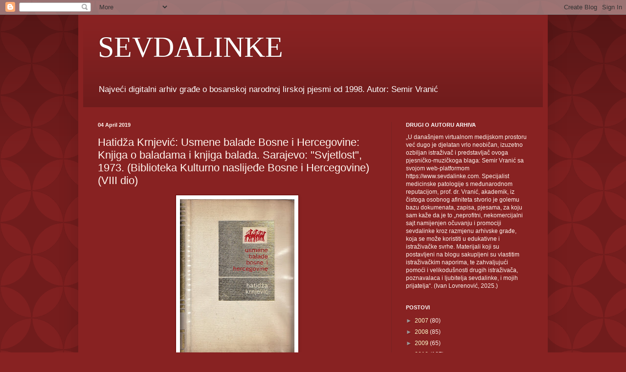

--- FILE ---
content_type: text/html; charset=UTF-8
request_url: https://www.sevdalinke.com/b/stats?style=BLACK_TRANSPARENT&timeRange=ALL_TIME&token=APq4FmBqozc296h_MH6JJNRvtvGdEhsG2piQ9-eSjhWqoO7PnLFtQhCUpD_qRuhB1ogsf6sGtZEM2sU_6rljHGGGPQq0o1GNjA
body_size: 41
content:
{"total":1631403,"sparklineOptions":{"backgroundColor":{"fillOpacity":0.1,"fill":"#000000"},"series":[{"areaOpacity":0.3,"color":"#202020"}]},"sparklineData":[[0,24],[1,24],[2,22],[3,18],[4,37],[5,16],[6,30],[7,19],[8,26],[9,28],[10,47],[11,34],[12,16],[13,13],[14,100],[15,17],[16,17],[17,18],[18,26],[19,14],[20,22],[21,17],[22,32],[23,20],[24,24],[25,28],[26,18],[27,13],[28,18],[29,8]],"nextTickMs":276923}